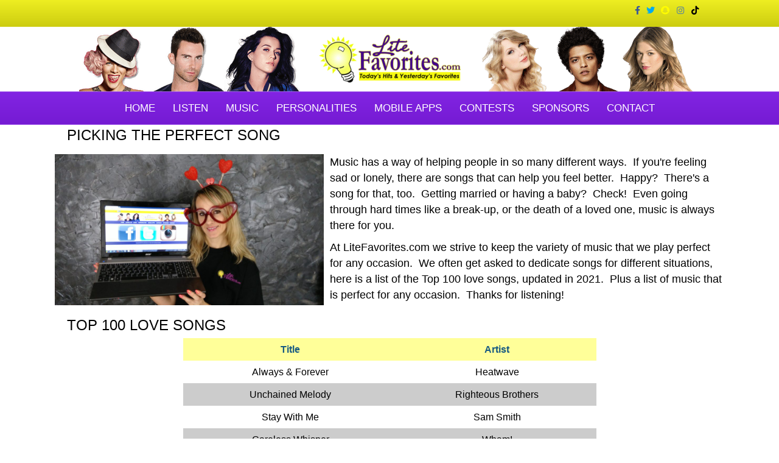

--- FILE ---
content_type: text/html; charset=UTF-8
request_url: https://litefavorites.com/top-100-love-songs/
body_size: 16425
content:
<!DOCTYPE html>
<html lang="en-US">
<head>
<meta charset="UTF-8" />
<meta name='viewport' content='width=device-width, initial-scale=1.0' />
<meta http-equiv='X-UA-Compatible' content='IE=edge' />
<link rel="profile" href="https://gmpg.org/xfn/11" />
<title>Top 100 Love Songs | LiteFavorites.com</title>
<meta name='robots' content='max-image-preview:large' />
	<style>img:is([sizes="auto" i], [sizes^="auto," i]) { contain-intrinsic-size: 3000px 1500px }</style>
	<!-- Hubbub v.1.35.1 https://morehubbub.com/ -->
<meta property="og:locale" content="en_US" />
<meta property="og:type" content="article" />
<meta property="og:title" content="Top 100 Love Songs" />
<meta property="og:description" content="PICKING THE PERFECT SONG Music has a way of helping people in so many different ways.  If you&#039;re feeling sad or lonely, there are songs that can help you feel better.  Happy?  There&#039;s a song" />
<meta property="og:url" content="https://litefavorites.com/top-100-love-songs/" />
<meta property="og:site_name" content="LiteFavorites.com" />
<meta property="og:updated_time" content="2022-11-01T11:14:13+00:00" />
<meta property="article:published_time" content="2021-09-01T22:18:49+00:00" />
<meta property="article:modified_time" content="2022-11-01T11:14:13+00:00" />
<meta name="twitter:card" content="summary_large_image" />
<meta name="twitter:title" content="Top 100 Love Songs" />
<meta name="twitter:description" content="PICKING THE PERFECT SONG Music has a way of helping people in so many different ways.  If you&#039;re feeling sad or lonely, there are songs that can help you feel better.  Happy?  There&#039;s a song" />
<meta class="flipboard-article" content="PICKING THE PERFECT SONG Music has a way of helping people in so many different ways.  If you&#039;re feeling sad or lonely, there are songs that can help you feel better.  Happy?  There&#039;s a song" />
<!-- Hubbub v.1.35.1 https://morehubbub.com/ -->

<!-- Open Graph Meta Tags generated by Blog2Social 851 - https://www.blog2social.com -->
<meta property="og:title" content="Top 100 Love Songs"/>
<meta property="og:description" content="PICKING THE PERFECT SONG
	
				
	Music has a way of helping people in so many different ways.  If you&#039;re feeling sad or lonely, there are songs that can help y"/>
<meta property="og:url" content="/top-100-love-songs/"/>
<meta property="og:image" content="https://litefavorites.com/wp-content/uploads/2021/09/IMG_20160209_200809-1024x576.jpg"/>
<meta property="og:image:width" content="1024" />
<meta property="og:image:height" content="576" />
<meta property="og:image:type" content="image/jpeg" />
<meta property="og:type" content="article"/>
<meta property="og:article:published_time" content="2021-09-01 22:18:49"/>
<meta property="og:article:modified_time" content="2022-11-01 11:14:13"/>
<!-- Open Graph Meta Tags generated by Blog2Social 851 - https://www.blog2social.com -->

<!-- Twitter Card generated by Blog2Social 851 - https://www.blog2social.com -->
<meta name="twitter:card" content="summary">
<meta name="twitter:title" content="Top 100 Love Songs"/>
<meta name="twitter:description" content="PICKING THE PERFECT SONG
	
				
	Music has a way of helping people in so many different ways.  If you&#039;re feeling sad or lonely, there are songs that can help y"/>
<meta name="twitter:image" content="https://litefavorites.com/wp-content/uploads/2021/09/IMG_20160209_200809-1024x576.jpg"/>
<!-- Twitter Card generated by Blog2Social 851 - https://www.blog2social.com -->
<meta name="author" content="LiteFavorites.com"/>
<link rel='dns-prefetch' href='//fonts.googleapis.com' />
<link rel="alternate" type="application/rss+xml" title="LiteFavorites.com &raquo; Feed" href="https://litefavorites.com/feed/" />
<script>
window._wpemojiSettings = {"baseUrl":"https:\/\/s.w.org\/images\/core\/emoji\/16.0.1\/72x72\/","ext":".png","svgUrl":"https:\/\/s.w.org\/images\/core\/emoji\/16.0.1\/svg\/","svgExt":".svg","source":{"concatemoji":"https:\/\/litefavorites.com\/wp-includes\/js\/wp-emoji-release.min.js?ver=9deb8a80bf3e487bb840b20eb7c286cc"}};
/*! This file is auto-generated */
!function(s,n){var o,i,e;function c(e){try{var t={supportTests:e,timestamp:(new Date).valueOf()};sessionStorage.setItem(o,JSON.stringify(t))}catch(e){}}function p(e,t,n){e.clearRect(0,0,e.canvas.width,e.canvas.height),e.fillText(t,0,0);var t=new Uint32Array(e.getImageData(0,0,e.canvas.width,e.canvas.height).data),a=(e.clearRect(0,0,e.canvas.width,e.canvas.height),e.fillText(n,0,0),new Uint32Array(e.getImageData(0,0,e.canvas.width,e.canvas.height).data));return t.every(function(e,t){return e===a[t]})}function u(e,t){e.clearRect(0,0,e.canvas.width,e.canvas.height),e.fillText(t,0,0);for(var n=e.getImageData(16,16,1,1),a=0;a<n.data.length;a++)if(0!==n.data[a])return!1;return!0}function f(e,t,n,a){switch(t){case"flag":return n(e,"\ud83c\udff3\ufe0f\u200d\u26a7\ufe0f","\ud83c\udff3\ufe0f\u200b\u26a7\ufe0f")?!1:!n(e,"\ud83c\udde8\ud83c\uddf6","\ud83c\udde8\u200b\ud83c\uddf6")&&!n(e,"\ud83c\udff4\udb40\udc67\udb40\udc62\udb40\udc65\udb40\udc6e\udb40\udc67\udb40\udc7f","\ud83c\udff4\u200b\udb40\udc67\u200b\udb40\udc62\u200b\udb40\udc65\u200b\udb40\udc6e\u200b\udb40\udc67\u200b\udb40\udc7f");case"emoji":return!a(e,"\ud83e\udedf")}return!1}function g(e,t,n,a){var r="undefined"!=typeof WorkerGlobalScope&&self instanceof WorkerGlobalScope?new OffscreenCanvas(300,150):s.createElement("canvas"),o=r.getContext("2d",{willReadFrequently:!0}),i=(o.textBaseline="top",o.font="600 32px Arial",{});return e.forEach(function(e){i[e]=t(o,e,n,a)}),i}function t(e){var t=s.createElement("script");t.src=e,t.defer=!0,s.head.appendChild(t)}"undefined"!=typeof Promise&&(o="wpEmojiSettingsSupports",i=["flag","emoji"],n.supports={everything:!0,everythingExceptFlag:!0},e=new Promise(function(e){s.addEventListener("DOMContentLoaded",e,{once:!0})}),new Promise(function(t){var n=function(){try{var e=JSON.parse(sessionStorage.getItem(o));if("object"==typeof e&&"number"==typeof e.timestamp&&(new Date).valueOf()<e.timestamp+604800&&"object"==typeof e.supportTests)return e.supportTests}catch(e){}return null}();if(!n){if("undefined"!=typeof Worker&&"undefined"!=typeof OffscreenCanvas&&"undefined"!=typeof URL&&URL.createObjectURL&&"undefined"!=typeof Blob)try{var e="postMessage("+g.toString()+"("+[JSON.stringify(i),f.toString(),p.toString(),u.toString()].join(",")+"));",a=new Blob([e],{type:"text/javascript"}),r=new Worker(URL.createObjectURL(a),{name:"wpTestEmojiSupports"});return void(r.onmessage=function(e){c(n=e.data),r.terminate(),t(n)})}catch(e){}c(n=g(i,f,p,u))}t(n)}).then(function(e){for(var t in e)n.supports[t]=e[t],n.supports.everything=n.supports.everything&&n.supports[t],"flag"!==t&&(n.supports.everythingExceptFlag=n.supports.everythingExceptFlag&&n.supports[t]);n.supports.everythingExceptFlag=n.supports.everythingExceptFlag&&!n.supports.flag,n.DOMReady=!1,n.readyCallback=function(){n.DOMReady=!0}}).then(function(){return e}).then(function(){var e;n.supports.everything||(n.readyCallback(),(e=n.source||{}).concatemoji?t(e.concatemoji):e.wpemoji&&e.twemoji&&(t(e.twemoji),t(e.wpemoji)))}))}((window,document),window._wpemojiSettings);
</script>
<link rel='stylesheet' id='wpb-google-fonts-PT-Sans-css' href='https://fonts.googleapis.com/css?family=PT+Sans%3A400%2C700&#038;ver=9deb8a80bf3e487bb840b20eb7c286cc' media='all' />
<link rel='stylesheet' id='audio6-html5-site-css-css' href='https://litefavorites.com/wp-content/plugins/lbg-audio6-html5-shoutcast_history/audio6_html5_radio_history/audio6_html5.css?ver=9deb8a80bf3e487bb840b20eb7c286cc' media='all' />
<link rel='stylesheet' id='otw_grid_manager-css' href='https://litefavorites.com/wp-content/plugins/post-custom-templates-lite/include/otw_components/otw_content_sidebars_light/css/otw-grid.css?ver=0.1' media='all' />
<link rel='stylesheet' id='sbi_styles-css' href='https://litefavorites.com/wp-content/plugins/instagram-feed/css/sbi-styles.min.css?ver=6.10.0' media='all' />
<style id='wp-emoji-styles-inline-css'>

	img.wp-smiley, img.emoji {
		display: inline !important;
		border: none !important;
		box-shadow: none !important;
		height: 1em !important;
		width: 1em !important;
		margin: 0 0.07em !important;
		vertical-align: -0.1em !important;
		background: none !important;
		padding: 0 !important;
	}
</style>
<link rel='stylesheet' id='wp-block-library-css' href='https://litefavorites.com/wp-includes/css/dist/block-library/style.min.css?ver=9deb8a80bf3e487bb840b20eb7c286cc' media='all' />
<style id='wp-block-library-theme-inline-css'>
.wp-block-audio :where(figcaption){color:#555;font-size:13px;text-align:center}.is-dark-theme .wp-block-audio :where(figcaption){color:#ffffffa6}.wp-block-audio{margin:0 0 1em}.wp-block-code{border:1px solid #ccc;border-radius:4px;font-family:Menlo,Consolas,monaco,monospace;padding:.8em 1em}.wp-block-embed :where(figcaption){color:#555;font-size:13px;text-align:center}.is-dark-theme .wp-block-embed :where(figcaption){color:#ffffffa6}.wp-block-embed{margin:0 0 1em}.blocks-gallery-caption{color:#555;font-size:13px;text-align:center}.is-dark-theme .blocks-gallery-caption{color:#ffffffa6}:root :where(.wp-block-image figcaption){color:#555;font-size:13px;text-align:center}.is-dark-theme :root :where(.wp-block-image figcaption){color:#ffffffa6}.wp-block-image{margin:0 0 1em}.wp-block-pullquote{border-bottom:4px solid;border-top:4px solid;color:currentColor;margin-bottom:1.75em}.wp-block-pullquote cite,.wp-block-pullquote footer,.wp-block-pullquote__citation{color:currentColor;font-size:.8125em;font-style:normal;text-transform:uppercase}.wp-block-quote{border-left:.25em solid;margin:0 0 1.75em;padding-left:1em}.wp-block-quote cite,.wp-block-quote footer{color:currentColor;font-size:.8125em;font-style:normal;position:relative}.wp-block-quote:where(.has-text-align-right){border-left:none;border-right:.25em solid;padding-left:0;padding-right:1em}.wp-block-quote:where(.has-text-align-center){border:none;padding-left:0}.wp-block-quote.is-large,.wp-block-quote.is-style-large,.wp-block-quote:where(.is-style-plain){border:none}.wp-block-search .wp-block-search__label{font-weight:700}.wp-block-search__button{border:1px solid #ccc;padding:.375em .625em}:where(.wp-block-group.has-background){padding:1.25em 2.375em}.wp-block-separator.has-css-opacity{opacity:.4}.wp-block-separator{border:none;border-bottom:2px solid;margin-left:auto;margin-right:auto}.wp-block-separator.has-alpha-channel-opacity{opacity:1}.wp-block-separator:not(.is-style-wide):not(.is-style-dots){width:100px}.wp-block-separator.has-background:not(.is-style-dots){border-bottom:none;height:1px}.wp-block-separator.has-background:not(.is-style-wide):not(.is-style-dots){height:2px}.wp-block-table{margin:0 0 1em}.wp-block-table td,.wp-block-table th{word-break:normal}.wp-block-table :where(figcaption){color:#555;font-size:13px;text-align:center}.is-dark-theme .wp-block-table :where(figcaption){color:#ffffffa6}.wp-block-video :where(figcaption){color:#555;font-size:13px;text-align:center}.is-dark-theme .wp-block-video :where(figcaption){color:#ffffffa6}.wp-block-video{margin:0 0 1em}:root :where(.wp-block-template-part.has-background){margin-bottom:0;margin-top:0;padding:1.25em 2.375em}
</style>
<style id='classic-theme-styles-inline-css'>
/*! This file is auto-generated */
.wp-block-button__link{color:#fff;background-color:#32373c;border-radius:9999px;box-shadow:none;text-decoration:none;padding:calc(.667em + 2px) calc(1.333em + 2px);font-size:1.125em}.wp-block-file__button{background:#32373c;color:#fff;text-decoration:none}
</style>
<style id='global-styles-inline-css'>
:root{--wp--preset--aspect-ratio--square: 1;--wp--preset--aspect-ratio--4-3: 4/3;--wp--preset--aspect-ratio--3-4: 3/4;--wp--preset--aspect-ratio--3-2: 3/2;--wp--preset--aspect-ratio--2-3: 2/3;--wp--preset--aspect-ratio--16-9: 16/9;--wp--preset--aspect-ratio--9-16: 9/16;--wp--preset--color--black: #000000;--wp--preset--color--cyan-bluish-gray: #abb8c3;--wp--preset--color--white: #ffffff;--wp--preset--color--pale-pink: #f78da7;--wp--preset--color--vivid-red: #cf2e2e;--wp--preset--color--luminous-vivid-orange: #ff6900;--wp--preset--color--luminous-vivid-amber: #fcb900;--wp--preset--color--light-green-cyan: #7bdcb5;--wp--preset--color--vivid-green-cyan: #00d084;--wp--preset--color--pale-cyan-blue: #8ed1fc;--wp--preset--color--vivid-cyan-blue: #0693e3;--wp--preset--color--vivid-purple: #9b51e0;--wp--preset--color--fl-heading-text: #000000;--wp--preset--color--fl-body-bg: #ffffff;--wp--preset--color--fl-body-text: #000000;--wp--preset--color--fl-accent: #8224e3;--wp--preset--color--fl-accent-hover: #eeee22;--wp--preset--color--fl-topbar-bg: #eeee22;--wp--preset--color--fl-topbar-text: #000000;--wp--preset--color--fl-topbar-link: #000000;--wp--preset--color--fl-topbar-hover: #000000;--wp--preset--color--fl-header-bg: #ffffff;--wp--preset--color--fl-header-text: #000000;--wp--preset--color--fl-header-link: #000000;--wp--preset--color--fl-header-hover: #000000;--wp--preset--color--fl-nav-bg: #8224e3;--wp--preset--color--fl-nav-link: #ffffff;--wp--preset--color--fl-nav-hover: #eeee22;--wp--preset--color--fl-content-bg: #ffffff;--wp--preset--color--fl-footer-widgets-bg: #ffffff;--wp--preset--color--fl-footer-widgets-text: #000000;--wp--preset--color--fl-footer-widgets-link: #32af16;--wp--preset--color--fl-footer-widgets-hover: #483182;--wp--preset--color--fl-footer-bg: #8224e3;--wp--preset--color--fl-footer-text: #ffffff;--wp--preset--color--fl-footer-link: #ffffff;--wp--preset--color--fl-footer-hover: #ffffff;--wp--preset--gradient--vivid-cyan-blue-to-vivid-purple: linear-gradient(135deg,rgba(6,147,227,1) 0%,rgb(155,81,224) 100%);--wp--preset--gradient--light-green-cyan-to-vivid-green-cyan: linear-gradient(135deg,rgb(122,220,180) 0%,rgb(0,208,130) 100%);--wp--preset--gradient--luminous-vivid-amber-to-luminous-vivid-orange: linear-gradient(135deg,rgba(252,185,0,1) 0%,rgba(255,105,0,1) 100%);--wp--preset--gradient--luminous-vivid-orange-to-vivid-red: linear-gradient(135deg,rgba(255,105,0,1) 0%,rgb(207,46,46) 100%);--wp--preset--gradient--very-light-gray-to-cyan-bluish-gray: linear-gradient(135deg,rgb(238,238,238) 0%,rgb(169,184,195) 100%);--wp--preset--gradient--cool-to-warm-spectrum: linear-gradient(135deg,rgb(74,234,220) 0%,rgb(151,120,209) 20%,rgb(207,42,186) 40%,rgb(238,44,130) 60%,rgb(251,105,98) 80%,rgb(254,248,76) 100%);--wp--preset--gradient--blush-light-purple: linear-gradient(135deg,rgb(255,206,236) 0%,rgb(152,150,240) 100%);--wp--preset--gradient--blush-bordeaux: linear-gradient(135deg,rgb(254,205,165) 0%,rgb(254,45,45) 50%,rgb(107,0,62) 100%);--wp--preset--gradient--luminous-dusk: linear-gradient(135deg,rgb(255,203,112) 0%,rgb(199,81,192) 50%,rgb(65,88,208) 100%);--wp--preset--gradient--pale-ocean: linear-gradient(135deg,rgb(255,245,203) 0%,rgb(182,227,212) 50%,rgb(51,167,181) 100%);--wp--preset--gradient--electric-grass: linear-gradient(135deg,rgb(202,248,128) 0%,rgb(113,206,126) 100%);--wp--preset--gradient--midnight: linear-gradient(135deg,rgb(2,3,129) 0%,rgb(40,116,252) 100%);--wp--preset--font-size--small: 13px;--wp--preset--font-size--medium: 20px;--wp--preset--font-size--large: 36px;--wp--preset--font-size--x-large: 42px;--wp--preset--spacing--20: 0.44rem;--wp--preset--spacing--30: 0.67rem;--wp--preset--spacing--40: 1rem;--wp--preset--spacing--50: 1.5rem;--wp--preset--spacing--60: 2.25rem;--wp--preset--spacing--70: 3.38rem;--wp--preset--spacing--80: 5.06rem;--wp--preset--shadow--natural: 6px 6px 9px rgba(0, 0, 0, 0.2);--wp--preset--shadow--deep: 12px 12px 50px rgba(0, 0, 0, 0.4);--wp--preset--shadow--sharp: 6px 6px 0px rgba(0, 0, 0, 0.2);--wp--preset--shadow--outlined: 6px 6px 0px -3px rgba(255, 255, 255, 1), 6px 6px rgba(0, 0, 0, 1);--wp--preset--shadow--crisp: 6px 6px 0px rgba(0, 0, 0, 1);}:where(.is-layout-flex){gap: 0.5em;}:where(.is-layout-grid){gap: 0.5em;}body .is-layout-flex{display: flex;}.is-layout-flex{flex-wrap: wrap;align-items: center;}.is-layout-flex > :is(*, div){margin: 0;}body .is-layout-grid{display: grid;}.is-layout-grid > :is(*, div){margin: 0;}:where(.wp-block-columns.is-layout-flex){gap: 2em;}:where(.wp-block-columns.is-layout-grid){gap: 2em;}:where(.wp-block-post-template.is-layout-flex){gap: 1.25em;}:where(.wp-block-post-template.is-layout-grid){gap: 1.25em;}.has-black-color{color: var(--wp--preset--color--black) !important;}.has-cyan-bluish-gray-color{color: var(--wp--preset--color--cyan-bluish-gray) !important;}.has-white-color{color: var(--wp--preset--color--white) !important;}.has-pale-pink-color{color: var(--wp--preset--color--pale-pink) !important;}.has-vivid-red-color{color: var(--wp--preset--color--vivid-red) !important;}.has-luminous-vivid-orange-color{color: var(--wp--preset--color--luminous-vivid-orange) !important;}.has-luminous-vivid-amber-color{color: var(--wp--preset--color--luminous-vivid-amber) !important;}.has-light-green-cyan-color{color: var(--wp--preset--color--light-green-cyan) !important;}.has-vivid-green-cyan-color{color: var(--wp--preset--color--vivid-green-cyan) !important;}.has-pale-cyan-blue-color{color: var(--wp--preset--color--pale-cyan-blue) !important;}.has-vivid-cyan-blue-color{color: var(--wp--preset--color--vivid-cyan-blue) !important;}.has-vivid-purple-color{color: var(--wp--preset--color--vivid-purple) !important;}.has-black-background-color{background-color: var(--wp--preset--color--black) !important;}.has-cyan-bluish-gray-background-color{background-color: var(--wp--preset--color--cyan-bluish-gray) !important;}.has-white-background-color{background-color: var(--wp--preset--color--white) !important;}.has-pale-pink-background-color{background-color: var(--wp--preset--color--pale-pink) !important;}.has-vivid-red-background-color{background-color: var(--wp--preset--color--vivid-red) !important;}.has-luminous-vivid-orange-background-color{background-color: var(--wp--preset--color--luminous-vivid-orange) !important;}.has-luminous-vivid-amber-background-color{background-color: var(--wp--preset--color--luminous-vivid-amber) !important;}.has-light-green-cyan-background-color{background-color: var(--wp--preset--color--light-green-cyan) !important;}.has-vivid-green-cyan-background-color{background-color: var(--wp--preset--color--vivid-green-cyan) !important;}.has-pale-cyan-blue-background-color{background-color: var(--wp--preset--color--pale-cyan-blue) !important;}.has-vivid-cyan-blue-background-color{background-color: var(--wp--preset--color--vivid-cyan-blue) !important;}.has-vivid-purple-background-color{background-color: var(--wp--preset--color--vivid-purple) !important;}.has-black-border-color{border-color: var(--wp--preset--color--black) !important;}.has-cyan-bluish-gray-border-color{border-color: var(--wp--preset--color--cyan-bluish-gray) !important;}.has-white-border-color{border-color: var(--wp--preset--color--white) !important;}.has-pale-pink-border-color{border-color: var(--wp--preset--color--pale-pink) !important;}.has-vivid-red-border-color{border-color: var(--wp--preset--color--vivid-red) !important;}.has-luminous-vivid-orange-border-color{border-color: var(--wp--preset--color--luminous-vivid-orange) !important;}.has-luminous-vivid-amber-border-color{border-color: var(--wp--preset--color--luminous-vivid-amber) !important;}.has-light-green-cyan-border-color{border-color: var(--wp--preset--color--light-green-cyan) !important;}.has-vivid-green-cyan-border-color{border-color: var(--wp--preset--color--vivid-green-cyan) !important;}.has-pale-cyan-blue-border-color{border-color: var(--wp--preset--color--pale-cyan-blue) !important;}.has-vivid-cyan-blue-border-color{border-color: var(--wp--preset--color--vivid-cyan-blue) !important;}.has-vivid-purple-border-color{border-color: var(--wp--preset--color--vivid-purple) !important;}.has-vivid-cyan-blue-to-vivid-purple-gradient-background{background: var(--wp--preset--gradient--vivid-cyan-blue-to-vivid-purple) !important;}.has-light-green-cyan-to-vivid-green-cyan-gradient-background{background: var(--wp--preset--gradient--light-green-cyan-to-vivid-green-cyan) !important;}.has-luminous-vivid-amber-to-luminous-vivid-orange-gradient-background{background: var(--wp--preset--gradient--luminous-vivid-amber-to-luminous-vivid-orange) !important;}.has-luminous-vivid-orange-to-vivid-red-gradient-background{background: var(--wp--preset--gradient--luminous-vivid-orange-to-vivid-red) !important;}.has-very-light-gray-to-cyan-bluish-gray-gradient-background{background: var(--wp--preset--gradient--very-light-gray-to-cyan-bluish-gray) !important;}.has-cool-to-warm-spectrum-gradient-background{background: var(--wp--preset--gradient--cool-to-warm-spectrum) !important;}.has-blush-light-purple-gradient-background{background: var(--wp--preset--gradient--blush-light-purple) !important;}.has-blush-bordeaux-gradient-background{background: var(--wp--preset--gradient--blush-bordeaux) !important;}.has-luminous-dusk-gradient-background{background: var(--wp--preset--gradient--luminous-dusk) !important;}.has-pale-ocean-gradient-background{background: var(--wp--preset--gradient--pale-ocean) !important;}.has-electric-grass-gradient-background{background: var(--wp--preset--gradient--electric-grass) !important;}.has-midnight-gradient-background{background: var(--wp--preset--gradient--midnight) !important;}.has-small-font-size{font-size: var(--wp--preset--font-size--small) !important;}.has-medium-font-size{font-size: var(--wp--preset--font-size--medium) !important;}.has-large-font-size{font-size: var(--wp--preset--font-size--large) !important;}.has-x-large-font-size{font-size: var(--wp--preset--font-size--x-large) !important;}
:where(.wp-block-post-template.is-layout-flex){gap: 1.25em;}:where(.wp-block-post-template.is-layout-grid){gap: 1.25em;}
:where(.wp-block-columns.is-layout-flex){gap: 2em;}:where(.wp-block-columns.is-layout-grid){gap: 2em;}
:root :where(.wp-block-pullquote){font-size: 1.5em;line-height: 1.6;}
</style>
<link rel='stylesheet' id='fl-builder-layout-6741-css' href='https://litefavorites.com/wp-content/uploads/bb-plugin/cache/6741-layout.css?ver=4768a7c9b5647586ce7af71bfa00f31e' media='all' />
<link rel='stylesheet' id='media-credit-end-css' href='https://litefavorites.com/wp-content/plugins/media-credit/public/css/media-credit-end.min.css?ver=4.3.0' media='all' />
<link rel='stylesheet' id='wp-polls-css' href='https://litefavorites.com/wp-content/plugins/wp-polls/polls-css.css?ver=2.77.3' media='all' />
<style id='wp-polls-inline-css'>
.wp-polls .pollbar {
	margin: 1px;
	font-size: 10px;
	line-height: 12px;
	height: 12px;
	background: #DDA0D;
	border: 1px solid #DDA0D;
}

</style>
<link rel='stylesheet' id='dpsp-frontend-style-pro-css' href='https://litefavorites.com/wp-content/plugins/social-pug/assets/dist/style-frontend-pro.css?ver=1.35.1' media='all' />
<style id='dpsp-frontend-style-pro-inline-css'>

				@media screen and ( max-width : 720px ) {
					.dpsp-content-wrapper.dpsp-hide-on-mobile,
					.dpsp-share-text.dpsp-hide-on-mobile {
						display: none;
					}
					.dpsp-has-spacing .dpsp-networks-btns-wrapper li {
						margin:0 2% 10px 0;
					}
					.dpsp-network-btn.dpsp-has-label:not(.dpsp-has-count) {
						max-height: 40px;
						padding: 0;
						justify-content: center;
					}
					.dpsp-content-wrapper.dpsp-size-small .dpsp-network-btn.dpsp-has-label:not(.dpsp-has-count){
						max-height: 32px;
					}
					.dpsp-content-wrapper.dpsp-size-large .dpsp-network-btn.dpsp-has-label:not(.dpsp-has-count){
						max-height: 46px;
					}
				}
			
</style>
<link rel='stylesheet' id='jquery-magnificpopup-css' href='https://litefavorites.com/wp-content/plugins/bb-plugin/css/jquery.magnificpopup.min.css?ver=2.9.4' media='all' />
<link rel='stylesheet' id='bootstrap-css' href='https://litefavorites.com/wp-content/themes/bb-theme/css/bootstrap.min.css?ver=1.7.18.1' media='all' />
<link rel='stylesheet' id='fl-automator-skin-css' href='https://litefavorites.com/wp-content/uploads/bb-theme/skin-68916d89e5dca.css?ver=1.7.18.1' media='all' />
<link rel='stylesheet' id='otw_components_0_css-css' href='https://litefavorites.com/wp-content/uploads/otwcache/otw_components_css_0_e32842efeb8b1a910fc1699cbc0b3263.css?ver=0.1' media='all' />
<link rel='stylesheet' id='pp-animate-css' href='https://litefavorites.com/wp-content/plugins/bbpowerpack/assets/css/animate.min.css?ver=3.5.1' media='all' />
<script src="https://litefavorites.com/wp-includes/js/jquery/jquery.min.js?ver=3.7.1" id="jquery-core-js"></script>
<script src="https://litefavorites.com/wp-includes/js/jquery/jquery-migrate.min.js?ver=3.4.1" id="jquery-migrate-js"></script>
<script src="https://litefavorites.com/wp-content/plugins/lbg-audio6-html5-shoutcast_history/audio6_html5_radio_history/js/jquery.mousewheel.min.js?ver=9deb8a80bf3e487bb840b20eb7c286cc" id="lbg-mousewheel-js"></script>
<script src="https://litefavorites.com/wp-content/plugins/lbg-audio6-html5-shoutcast_history/audio6_html5_radio_history/js/jquery.touchSwipe.min.js?ver=9deb8a80bf3e487bb840b20eb7c286cc" id="lbg-touchSwipe-js"></script>
<script src="https://litefavorites.com/wp-content/plugins/lbg-audio6-html5-shoutcast_history/audio6_html5_radio_history/js/audio6_html5.js?ver=9deb8a80bf3e487bb840b20eb7c286cc" id="lbg-audio6-html5-js"></script>
<script src="https://litefavorites.com/wp-content/plugins/radio-station/js/jstz.min.js?ver=1.0.6" id="jstz-js"></script>
<script src="https://litefavorites.com/wp-content/uploads/otwcache/otw_components_js_0_8ed72cea5e5cf9c95cbf71fd7dd7afb3.js?ver=0.1" id="otw_components_0_js-js"></script>
<link rel="https://api.w.org/" href="https://litefavorites.com/wp-json/" /><link rel="alternate" title="JSON" type="application/json" href="https://litefavorites.com/wp-json/wp/v2/pages/6741" /><link rel="EditURI" type="application/rsd+xml" title="RSD" href="https://litefavorites.com/xmlrpc.php?rsd" />

<link rel='shortlink' href='https://litefavorites.com/?p=6741' />
<link rel="alternate" title="oEmbed (JSON)" type="application/json+oembed" href="https://litefavorites.com/wp-json/oembed/1.0/embed?url=https%3A%2F%2Flitefavorites.com%2Ftop-100-love-songs%2F" />
<link rel="alternate" title="oEmbed (XML)" type="text/xml+oembed" href="https://litefavorites.com/wp-json/oembed/1.0/embed?url=https%3A%2F%2Flitefavorites.com%2Ftop-100-love-songs%2F&#038;format=xml" />
		<script>
			var bb_powerpack = {
				version: '2.40.4.1',
				getAjaxUrl: function() { return atob( 'aHR0cHM6Ly9saXRlZmF2b3JpdGVzLmNvbS93cC1hZG1pbi9hZG1pbi1hamF4LnBocA==' ); },
				callback: function() {},
				mapMarkerData: {},
				post_id: '6741',
				search_term: '',
				current_page: 'https://litefavorites.com/top-100-love-songs/',
				conditionals: {
					is_front_page: false,
					is_home: false,
					is_archive: false,
					is_tax: false,
										is_author: false,
					current_author: false,
					is_search: false,
									}
			};
		</script>
		<meta property="fb:app_id" content="99942863631"/><script>crudScriptURL = "https://litefavorites.com/wp-admin/admin-ajax.php"</script><link rel='https://radiostation.pro/docs/api/' href='' /><meta name="hubbub-info" description="Hubbub 1.35.1"><!-- SEO meta tags powered by SmartCrawl https://wpmudev.com/project/smartcrawl-wordpress-seo/ -->
<link rel="canonical" href="https://litefavorites.com/top-100-love-songs/" />
<meta name="description" content="PICKING THE PERFECT SONG Music has a way of helping people in so many different ways.  If you&#039;re feeling sad or lonely, there are songs that can help y ..." />
<script type="application/ld+json">{"@context":"https:\/\/schema.org","@graph":[{"@type":"Organization","@id":"https:\/\/litefavorites.com\/#schema-publishing-organization","url":"https:\/\/litefavorites.com","name":"LiteFavorites.com"},{"@type":"WebSite","@id":"https:\/\/litefavorites.com\/#schema-website","url":"https:\/\/litefavorites.com","name":"LiteFavorites.com","encoding":"UTF-8","potentialAction":{"@type":"SearchAction","target":"https:\/\/litefavorites.com\/search\/{search_term_string}\/","query-input":"required name=search_term_string"}},{"@type":"BreadcrumbList","@id":"https:\/\/litefavorites.com\/top-100-love-songs?page&pagename=top-100-love-songs\/#breadcrumb","itemListElement":[{"@type":"ListItem","position":1,"name":"Home","item":"https:\/\/litefavorites.com"},{"@type":"ListItem","position":2,"name":"Top 100 Love Songs"}]},{"@type":"Person","@id":"https:\/\/litefavorites.com\/author\/litefavorites\/#schema-author","name":"Mike Roberts","url":"https:\/\/litefavorites.com\/author\/litefavorites\/"},{"@type":"WebPage","@id":"https:\/\/litefavorites.com\/top-100-love-songs\/#schema-webpage","isPartOf":{"@id":"https:\/\/litefavorites.com\/#schema-website"},"publisher":{"@id":"https:\/\/litefavorites.com\/#schema-publishing-organization"},"url":"https:\/\/litefavorites.com\/top-100-love-songs\/"},{"@type":"Article","mainEntityOfPage":{"@id":"https:\/\/litefavorites.com\/top-100-love-songs\/#schema-webpage"},"author":{"@id":"https:\/\/litefavorites.com\/author\/litefavorites\/#schema-author"},"publisher":{"@id":"https:\/\/litefavorites.com\/#schema-publishing-organization"},"dateModified":"2022-11-01T11:14:13","datePublished":"2021-09-01T22:18:49","headline":"Top 100 Love Songs | LiteFavorites.com","description":"PICKING THE PERFECT SONG Music has a way of helping people in so many different ways.\u00a0 If you&#039;re feeling sad or lonely, there are songs that can help y ...","name":"Top 100 Love Songs"}]}</script>
<meta property="og:type" content="article" />
<meta property="og:url" content="https://litefavorites.com/top-100-love-songs/" />
<meta property="og:title" content="Top 100 Love Songs | LiteFavorites.com" />
<meta property="og:description" content="PICKING THE PERFECT SONG Music has a way of helping people in so many different ways.  If you&#039;re feeling sad or lonely, there are songs that can help y ..." />
<meta property="og:image" content="https://litefavorites.com/wp-content/uploads/2021/09/IMG_20160209_200809-1024x576.jpg" />
<meta property="article:published_time" content="2021-09-01T22:18:49" />
<meta property="article:author" content="LiteFavorites.com" />
<meta name="twitter:card" content="summary_large_image" />
<meta name="twitter:title" content="Top 100 Love Songs | LiteFavorites.com" />
<meta name="twitter:description" content="PICKING THE PERFECT SONG Music has a way of helping people in so many different ways.  If you&#039;re feeling sad or lonely, there are songs that can help y ..." />
<meta name="twitter:image" content="https://litefavorites.com/wp-content/uploads/2021/09/IMG_20160209_200809-1024x576.jpg" />
<!-- /SEO -->
<meta property="fb:app_id" content="99942863631"/><link rel="icon" href="https://litefavorites.com/wp-content/uploads/2015/05/cropped-BULB-ONLY-TRANSPARENT-32x32.png" sizes="32x32" />
<link rel="icon" href="https://litefavorites.com/wp-content/uploads/2015/05/cropped-BULB-ONLY-TRANSPARENT-192x192.png" sizes="192x192" />
<link rel="apple-touch-icon" href="https://litefavorites.com/wp-content/uploads/2015/05/cropped-BULB-ONLY-TRANSPARENT-180x180.png" />
<meta name="msapplication-TileImage" content="https://litefavorites.com/wp-content/uploads/2015/05/cropped-BULB-ONLY-TRANSPARENT-270x270.png" />
</head>
<body class="wp-singular page-template-default page page-id-6741 wp-theme-bb-theme fl-builder fl-builder-2-9-4 fl-themer-1-5-2 fl-theme-1-7-18-1 fl-no-js fl-framework-bootstrap fl-preset-classic fl-full-width" itemscope="itemscope" itemtype="https://schema.org/WebPage">
<a aria-label="Skip to content" class="fl-screen-reader-text" href="#fl-main-content">Skip to content</a><div class="fl-page">
	<div class="fl-page-bar">
	<div class="fl-page-bar-container container">
		<div class="fl-page-bar-row row">
			<div class="col-sm-6 col-md-6 text-left clearfix"><div class="fl-page-bar-text fl-page-bar-text-1"><iframe src="https://www.facebook.com/plugins/like.php?href=http%3A%2F%2Ffacebook.com%2Flitefavorites&width=300&layout=standard&action=like&size=small&show_faces=false&share=false&height=20&appId" width="335" height="20" style="border:none;overflow:hidden" scrolling="no" frameborder="0" allowTransparency="true"></iframe></div></div>			<div class="col-sm-6 col-md-6 text-right clearfix"><div class="fl-page-bar-text fl-page-bar-text-2"></div>	<div class="fl-social-icons">
	<a href="http://www.facebook.com/litefavorites" target="_self" rel="noopener noreferrer"><span class="sr-only">Facebook</span><i aria-hidden="true" class="fab fa-facebook-f branded"></i></a><a href="http://twitter.com/litefavorites" target="_self" rel="noopener noreferrer"><span class="sr-only">Twitter</span><i aria-hidden="true" class="fab fa-twitter branded"></i></a><a href="http://www.snapchat.com/add/litefavorites" target="_self" rel="noopener noreferrer"><span class="sr-only">Snapchat</span><i aria-hidden="true" class="fab fa-snapchat branded"></i></a><a href="http://instagram.com/litefavorites" target="_self" rel="noopener noreferrer"><span class="sr-only">Instagram</span><i aria-hidden="true" class="fab fa-instagram branded"></i></a><a href="https://www.tiktok.com/@litefavorites" target="_self" rel="noopener noreferrer"><span class="sr-only">Tiktok</span><i aria-hidden="true" class="fab fa-tiktok branded"></i></a></div>
</div>		</div>
	</div>
</div><!-- .fl-page-bar -->
<header class="fl-page-header fl-page-header-primary fl-page-nav-centered fl-page-nav-toggle-button fl-page-nav-toggle-visible-mobile" itemscope="itemscope" itemtype="https://schema.org/WPHeader"  role="banner">
	<div class="fl-page-header-wrap">
		<div class="fl-page-header-container container">
			<div class="fl-page-header-row row">
				<div class="col-md-12 fl-page-header-logo-col">
					<div class="fl-page-header-logo" itemscope="itemscope" itemtype="https://schema.org/Organization">
						<a href="https://litefavorites.com/" itemprop="url"><img class="fl-logo-img" loading="false" data-no-lazy="1"   itemscope itemtype="https://schema.org/ImageObject" src="https://litefavorites.com/wp-content/uploads/2017/03/litefavorites-logo-new-mediump-1.png" data-retina="https://litefavorites.com/wp-content/uploads/2017/03/litefavorites-logo-new-mediump.png" title="" width="300" data-width="300" height="80" data-height="80" alt="LiteFavorites.com" /><meta itemprop="name" content="LiteFavorites.com" /></a>
											</div>
				</div>
			</div>
		</div>
	</div>
	<div class="fl-page-nav-wrap">
		<div class="fl-page-nav-container container">
			<nav class="fl-page-nav fl-nav navbar navbar-default navbar-expand-md" aria-label="Header Menu" itemscope="itemscope" itemtype="https://schema.org/SiteNavigationElement" role="navigation">
				<button type="button" class="navbar-toggle navbar-toggler" data-toggle="collapse" data-target=".fl-page-nav-collapse">
					<span>Menu</span>
				</button>
				<div class="fl-page-nav-collapse collapse navbar-collapse">
					<ul id="menu-main-menu" class="nav navbar-nav menu fl-theme-menu"><li id="menu-item-19" class="menu-item menu-item-type-post_type menu-item-object-page menu-item-home menu-item-19 nav-item"><a href="https://litefavorites.com/" class="nav-link">Home</a></li>
<li id="menu-item-262" class="menu-item menu-item-type-custom menu-item-object-custom menu-item-has-children menu-item-262 nav-item"><a href="https://litefavorites.com/listen/" class="nav-link">Listen</a><div class="fl-submenu-icon-wrap"><span class="fl-submenu-toggle-icon"></span></div>
<ul class="sub-menu">
	<li id="menu-item-6802" class="menu-item menu-item-type-custom menu-item-object-custom menu-item-6802 nav-item"><a href="https://litefavorites.com/listen/" class="nav-link">TODAY&#8217;S HITS &#038; YESTERDAY&#8217;S FAVORITES</a></li>
	<li id="menu-item-6803" class="menu-item menu-item-type-custom menu-item-object-custom menu-item-6803 nav-item"><a href="https://litefavorites.com/christmas" class="nav-link">THE CHRISTMAS STATION</a></li>
</ul>
</li>
<li id="menu-item-18" class="menu-item menu-item-type-post_type menu-item-object-page menu-item-18 nav-item"><a href="https://litefavorites.com/music/" class="nav-link">Music</a></li>
<li id="menu-item-55" class="menu-item menu-item-type-post_type menu-item-object-page menu-item-55 nav-item"><a href="https://litefavorites.com/staff/" class="nav-link">Personalities</a></li>
<li id="menu-item-125" class="menu-item menu-item-type-post_type menu-item-object-page menu-item-125 nav-item"><a href="https://litefavorites.com/mobile/" class="nav-link">Mobile Apps</a></li>
<li id="menu-item-58" class="menu-item menu-item-type-post_type menu-item-object-page menu-item-58 nav-item"><a href="https://litefavorites.com/contests/" class="nav-link">Contests</a></li>
<li id="menu-item-61" class="menu-item menu-item-type-post_type menu-item-object-page menu-item-61 nav-item"><a href="https://litefavorites.com/sponsors/" class="nav-link">Sponsors</a></li>
<li id="menu-item-17" class="menu-item menu-item-type-post_type menu-item-object-page menu-item-17 nav-item"><a href="https://litefavorites.com/contact/" class="nav-link">Contact</a></li>
</ul>				</div>
			</nav>
		</div>
	</div>
</header><!-- .fl-page-header -->
	<div id="fl-main-content" class="fl-page-content" itemprop="mainContentOfPage" role="main">

		
<div class="fl-content-full container">
	<div class="row">
		<div class="fl-content col-md-12">
			<article class="fl-post post-6741 page type-page status-publish hentry grow-content-body" id="fl-post-6741" itemscope="itemscope" itemtype="https://schema.org/CreativeWork">

			<div class="fl-post-content clearfix" itemprop="text">
		<div class="fl-builder-content fl-builder-content-6741 fl-builder-content-primary fl-builder-global-templates-locked" data-post-id="6741"><div class="fl-row fl-row-fixed-width fl-row-bg-none fl-node-61302eda159c8 fl-row-default-height fl-row-align-center" data-node="61302eda159c8">
	<div class="fl-row-content-wrap">
						<div class="fl-row-content fl-row-full-width fl-node-content">
		
<div class="fl-col-group fl-node-61304134b2da5" data-node="61304134b2da5">
			<div class="fl-col fl-node-61304134b2efe fl-col-bg-color fl-col-has-cols" data-node="61304134b2efe">
	<div class="fl-col-content fl-node-content"><div class="fl-module fl-module-heading fl-node-6130370f21ae5" data-node="6130370f21ae5">
	<div class="fl-module-content fl-node-content">
		<h3 class="fl-heading">
		<span class="fl-heading-text">PICKING THE PERFECT SONG</span>
	</h3>
	</div>
</div>

<div class="fl-col-group fl-node-6141face5d8a1 fl-col-group-nested" data-node="6141face5d8a1">
			<div class="fl-col fl-node-6141face5d948 fl-col-bg-color fl-col-small" data-node="6141face5d948">
	<div class="fl-col-content fl-node-content"><div class="fl-module fl-module-photo fl-node-6141fae8e54b4" data-node="6141fae8e54b4">
	<div class="fl-module-content fl-node-content">
		<div class="fl-photo fl-photo-align-center" itemscope itemtype="https://schema.org/ImageObject">
	<div class="fl-photo-content fl-photo-img-jpg">
				<img fetchpriority="high" decoding="async" class="fl-photo-img wp-image-6752 size-large" src="https://litefavorites.com/wp-content/uploads/2021/09/IMG_20160209_200809-1024x576.jpg" alt="IMG_20160209_200809" itemprop="image" height="576" width="1024" title="IMG_20160209_200809" srcset="https://litefavorites.com/wp-content/uploads/2021/09/IMG_20160209_200809-1024x576.jpg 1024w, https://litefavorites.com/wp-content/uploads/2021/09/IMG_20160209_200809-600x338.jpg 600w, https://litefavorites.com/wp-content/uploads/2021/09/IMG_20160209_200809-768x432.jpg 768w, https://litefavorites.com/wp-content/uploads/2021/09/IMG_20160209_200809-1536x864.jpg 1536w, https://litefavorites.com/wp-content/uploads/2021/09/IMG_20160209_200809-2048x1152.jpg 2048w" sizes="(max-width: 1024px) 100vw, 1024px" />
					</div>
	</div>
	</div>
</div>
</div>
</div>
			<div class="fl-col fl-node-6141face5d94c fl-col-bg-color" data-node="6141face5d94c">
	<div class="fl-col-content fl-node-content"><div class="fl-module fl-module-rich-text fl-node-6141fb1c05635" data-node="6141fb1c05635">
	<div class="fl-module-content fl-node-content">
		<div class="fl-rich-text">
	<p><span style="font-size: 18px;">Music has a way of helping people in so many different ways.  If you're feeling sad or lonely, there are songs that can help you feel better.  Happy?  There's a song for that, too.  Getting married or having a baby?  Check!  Even going through hard times like a break-up, or the death of a loved one, music is always there for you.</span></p>
<p><span style="font-size: 18px;">At LiteFavorites.com we strive to keep the variety of music that we play perfect for any occasion.  We often get asked to dedicate songs for different situations, here is a list of the Top 100 love songs, updated in 2021.  Plus a list of music that is perfect for any occasion.  Thanks for listening!</span></p>
</div>
	</div>
</div>
</div>
</div>
	</div>

<div class="fl-col-group fl-node-6130418c5ab24 fl-col-group-nested" data-node="6130418c5ab24">
			<div class="fl-col fl-node-6130418c5ac39 fl-col-bg-color" data-node="6130418c5ac39">
	<div class="fl-col-content fl-node-content"><div class="fl-module fl-module-heading fl-node-6141fc5cb8365" data-node="6141fc5cb8365">
	<div class="fl-module-content fl-node-content">
		<h3 class="fl-heading">
		<span class="fl-heading-text">TOP 100 LOVE SONGS</span>
	</h3>
	</div>
</div>
<div class="fl-module fl-module-rich-text fl-node-61303723cc11f" data-node="61303723cc11f">
	<div class="fl-module-content fl-node-content">
		<div class="fl-rich-text">
	<div class="page">
<div align="center">
<table style="height: 3811px;" border="0" width="679" cellspacing="4" cellpadding="4">
<tbody>
<tr>
<td align="center" bgcolor="#FFFF99" width="186"><span style="color: #175a82; font-family: Arial;"> <strong>Title </strong></span></td>
<td align="center" bgcolor="#FFFF99" width="171"><strong><span style="color: #175a82; font-family: Arial;">Artist</span></strong></td>
</tr>
<tr>
<td align="center" width="186"><span style="font-family: Arial;">Always &amp; Forever</span></td>
<td align="center" width="171"><span style="font-family: Arial;">Heatwave</span></td>
</tr>
<tr bgcolor="#cccccc">
<td align="center" width="186"><span style="font-family: Arial;">Unchained Melody</span></td>
<td align="center" width="171"><span style="font-family: Arial;">Righteous Brothers</span></td>
</tr>
<tr>
<td align="center" width="186"><span style="font-family: Arial;">Stay With Me</span></td>
<td align="center" width="171"><span style="font-family: Arial;">Sam Smith</span></td>
</tr>
<tr bgcolor="#cccccc">
<td align="center" width="186"><span style="font-family: Arial;">Careless Whisper</span></td>
<td align="center" width="171"><span style="font-family: Arial;">Wham!</span></td>
</tr>
<tr>
<td align="center" width="186"><span style="font-family: Arial;">Endless Love</span></td>
<td align="center" width="171"><span style="font-family: Arial;">Diana Ross &amp; Lionel Richie</span></td>
</tr>
<tr bgcolor="#cccccc">
<td align="center" width="186"><span style="font-family: Arial;">The Lady In Red</span></td>
<td align="center" width="171"><span style="font-family: Arial;">Chris DeBurgh</span></td>
</tr>
<tr>
<td align="center" width="186"><span style="font-family: Arial;">Open Arms</span></td>
<td align="center" width="171"><span style="font-family: Arial;">Journey</span></td>
</tr>
<tr bgcolor="#cccccc">
<td align="center" width="186"><span style="font-family: Arial;">From This Moment On</span></td>
<td align="center" width="171"><span style="font-family: Arial;">Shania Twain</span></td>
</tr>
<tr>
<td align="center" width="186"><span style="font-family: Arial;">Have I Told You Lately?</span></td>
<td align="center" width="171"><span style="font-family: Arial;">Rod Stewart</span></td>
</tr>
<tr bgcolor="#cccccc">
<td align="center" width="186"><span style="font-family: Arial;">Because You Loved Me</span></td>
<td align="center" width="171"><span style="font-family: Arial;">Celine Dion</span></td>
</tr>
<tr>
<td align="center" width="186"><span style="font-family: Arial;">Unforgettable</span></td>
<td align="center" width="171"><span style="font-family: Arial;">Nat King Cole &amp; Natalie Cole</span></td>
</tr>
<tr bgcolor="#cccccc">
<td align="center" width="186"><span style="font-family: Arial;">I Will Always Love You</span></td>
<td align="center" width="171"><span style="font-family: Arial;">Whitney Houston</span></td>
</tr>
<tr>
<td align="center" width="186"><span style="font-family: Arial;">Right Here Waiting</span></td>
<td align="center" width="171"><span style="font-family: Arial;">Richard Marx</span></td>
</tr>
<tr bgcolor="#cccccc">
<td align="center" width="186"><span style="font-family: Arial;">When I Fall In Love</span></td>
<td align="center" width="171"><span style="font-family: Arial;">Celine Dion</span></td>
</tr>
<tr>
<td align="center" width="186"><span style="font-family: Arial;">When a Man Loves A Woman</span></td>
<td align="center" width="171"><span style="font-family: Arial;">Percy Sledge</span></td>
</tr>
<tr bgcolor="#cccccc">
<td align="center" width="186"><span style="font-family: Arial;">Everything I Do (I Do It For You)</span></td>
<td align="center" width="171"><span style="font-family: Arial;">Bryan Adams</span></td>
</tr>
<tr>
<td align="center" width="186"><span style="font-family: Arial;">I Swear</span></td>
<td align="center" width="171"><span style="font-family: Arial;">All 4 One</span></td>
</tr>
<tr bgcolor="#cccccc">
<td align="center" width="186"><span style="font-family: Arial;">Eternal Flame</span></td>
<td align="center" width="171"><span style="font-family: Arial;">Bangles</span></td>
</tr>
<tr>
<td align="center" width="186"><span style="font-family: Arial;">Hello</span></td>
<td align="center" width="171"><span style="font-family: Arial;">Lionel Richie</span></td>
</tr>
<tr bgcolor="#cccccc">
<td align="center" width="186"><span style="font-family: Arial;">Hero</span></td>
<td align="center" width="171"><span style="font-family: Arial;">Mariah Carey</span></td>
</tr>
<tr>
<td align="center" width="186"><span style="font-family: Arial;">You're The Inspiration</span></td>
<td align="center" width="171"><span style="font-family: Arial;">Chicago</span></td>
</tr>
<tr bgcolor="#cccccc">
<td align="center" width="186"><span style="font-family: Arial;">Dreaming Of You</span></td>
<td align="center" width="171"><span style="font-family: Arial;">Selena</span></td>
</tr>
<tr>
<td align="center" width="186"><span style="font-family: Arial;">Anything For You</span></td>
<td align="center" width="171"><span style="font-family: Arial;">Gloria Estefan</span></td>
</tr>
<tr bgcolor="#cccccc">
<td align="center" width="186"><span style="font-family: Arial;">Crazy For You</span></td>
<td align="center" width="171"><span style="font-family: Arial;">Madonna</span></td>
</tr>
<tr>
<td align="center" width="186"><span style="font-family: Arial;">The Rose</span></td>
<td align="center" width="171"><span style="font-family: Arial;">Bette Midler</span></td>
</tr>
<tr bgcolor="#cccccc">
<td align="center" width="186"><span style="font-family: Arial;">Reunited</span></td>
<td align="center" width="171"><span style="font-family: Arial;">Peaches &amp; Herb</span></td>
</tr>
<tr>
<td align="center" width="186"><span style="font-family: Arial;">You &amp; I</span></td>
<td align="center" width="171"><span style="font-family: Arial;">Eddie Rabbit &amp; Crystal Gayle</span></td>
</tr>
<tr bgcolor="#cccccc">
<td align="center" width="186"><span style="font-family: Arial;">Take My Breath Away</span></td>
<td align="center" width="171"><span style="font-family: Arial;">Berlin</span></td>
</tr>
<tr>
<td align="center" width="186"><span style="font-family: Arial;">Don't Know Much</span></td>
<td align="center" width="171"><span style="font-family: Arial;">Aaron Neville &amp; Linda Ronstadt</span></td>
</tr>
<tr bgcolor="#cccccc">
<td align="center" width="186"><span style="font-family: Arial;">Can't Fight This Feeling</span></td>
<td align="center" width="171"><span style="font-family: Arial;">REO Speedwagon</span></td>
</tr>
<tr>
<td align="center" width="186"><span style="font-family: Arial;">My Heart Will Go On</span></td>
<td align="center" width="171"><span style="font-family: Arial;">Celine Dion</span></td>
</tr>
<tr bgcolor="#cccccc">
<td align="center" width="186"><span style="font-family: Arial;">You're Beautiful</span></td>
<td align="center" width="171"><span style="font-family: Arial;">James Blunt</span></td>
</tr>
<tr>
<td align="center" width="186"><span style="font-family: Arial;">Babe</span></td>
<td align="center" width="171"><span style="font-family: Arial;">Styx</span></td>
</tr>
<tr bgcolor="#cccccc">
<td align="center" width="186"><span style="font-family: Arial;">Bubbly</span></td>
<td align="center" width="171"><span style="font-family: Arial;">Colbie Caillat</span></td>
</tr>
<tr>
<td align="center" width="186"><span style="font-family: Arial;">Here &amp; Now</span></td>
<td align="center" width="171"><span style="font-family: Arial;">Luther Vandross</span></td>
</tr>
<tr bgcolor="#cccccc">
<td align="center" width="186"><span style="font-family: Arial;">Shape Of You</span></td>
<td align="center" width="171"><span style="font-family: Arial;">Ed Sheeran</span></td>
</tr>
<tr>
<td align="center" width="186"><span style="font-family: Arial;">It Might Be You</span></td>
<td align="center" width="171"><span style="font-family: Arial;">Steven Bishop</span></td>
</tr>
<tr bgcolor="#cccccc">
<td align="center" width="186"><span style="font-family: Arial;">Always</span></td>
<td align="center" width="171"><span style="font-family: Arial;">Atlantic Starr</span></td>
</tr>
<tr>
<td align="center" width="186"><span style="font-family: Arial;">How Deep Is Your Love</span></td>
<td align="center" width="171"><span style="font-family: Arial;">Bee Gees</span></td>
</tr>
<tr bgcolor="#cccccc">
<td align="center" width="186"><span style="font-family: Arial;">Faithfully</span></td>
<td align="center" width="171"><span style="font-family: Arial;">Journey</span></td>
</tr>
<tr>
<td align="center" width="186"><span style="font-family: Arial;">I'll Always Love You</span></td>
<td align="center" width="171"><span style="font-family: Arial;">Taylor Dayne</span></td>
</tr>
<tr bgcolor="#cccccc">
<td align="center" width="186"><span style="font-family: Arial;">One More Night</span></td>
<td align="center" width="171"><span style="font-family: Arial;">Phil Collins</span></td>
</tr>
<tr>
<td align="center" width="186"><span style="font-family: Arial;">More Than Words</span></td>
<td align="center" width="171"><span style="font-family: Arial;">Extreme</span></td>
</tr>
<tr bgcolor="#cccccc">
<td align="center" width="186"><span style="font-family: Arial;">Stand By Me</span></td>
<td align="center" width="171"><span style="font-family: Arial;">Ben E. King</span></td>
</tr>
<tr>
<td align="center" width="186"><span style="font-family: Arial;">How Do I Live</span></td>
<td align="center" width="171"><span style="font-family: Arial;">LeAnn Rimes</span></td>
</tr>
<tr bgcolor="#cccccc">
<td align="center" width="186"><span style="font-family: Arial;">Shallow</span></td>
<td align="center" width="171"><span style="font-family: Arial;">Lady Gaga &amp; Bradley Cooper</span></td>
</tr>
<tr>
<td align="center" width="186"><span style="font-family: Arial;">How 'Bout Us</span></td>
<td align="center" width="171"><span style="font-family: Arial;">Champaign</span></td>
</tr>
<tr bgcolor="#cccccc">
<td align="center" width="186"><span style="font-family: Arial;">Up Where We Belong</span></td>
<td align="center" width="171"><span style="font-family: Arial;">Joe Cocker &amp; Jennifer Warnes</span></td>
</tr>
<tr>
<td align="center" width="186"><span style="font-family: Arial;">In Your Eyes</span></td>
<td align="center" width="171"><span style="font-family: Arial;">Peter Gabriel</span></td>
</tr>
<tr bgcolor="#cccccc">
<td align="center" width="186"><span style="font-family: Arial;">Let's Stay Together</span></td>
<td align="center" width="171"><span style="font-family: Arial;">Al Green</span></td>
</tr>
<tr>
<td align="center" width="186"><span style="font-family: Arial;">Say You Won't Let Go</span></td>
<td align="center" width="171"><span style="font-family: Arial;">James Arthur</span></td>
</tr>
<tr bgcolor="#cccccc">
<td align="center" width="186"><span style="font-family: Arial;">Sometimes When We Touch</span></td>
<td align="center" width="171"><span style="font-family: Arial;">Dan Hill</span></td>
</tr>
<tr>
<td align="center" width="186"><span style="font-family: Arial;">I'll Stand By You</span></td>
<td align="center" width="171"><span style="font-family: Arial;">Pretenders</span></td>
</tr>
<tr bgcolor="#cccccc">
<td align="center" width="186"><span style="font-family: Arial;">Wind Beneath My Wings</span></td>
<td align="center" width="171"><span style="font-family: Arial;">Bette Midler</span></td>
</tr>
<tr>
<td align="center" width="186"><span style="font-family: Arial;">Shining Star</span></td>
<td align="center" width="171"><span style="font-family: Arial;">Manhattans</span></td>
</tr>
<tr bgcolor="#cccccc">
<td align="center" width="186"><span style="font-family: Arial;">Truly, Madly, Deeply</span></td>
<td align="center" width="171"><span style="font-family: Arial;">Savage Garden</span></td>
</tr>
<tr>
<td align="center" width="186"><span style="font-family: Arial;">Hands To Heaven</span></td>
<td align="center" width="171"><span style="font-family: Arial;">Breathe</span></td>
</tr>
<tr bgcolor="#cccccc">
<td align="center" width="186"><span style="font-family: Arial;">Time After Time</span></td>
<td align="center" width="171"><span style="font-family: Arial;">Cyndi Lauper</span></td>
</tr>
<tr>
<td align="center" width="186"><span style="font-family: Arial;">Nothing Compares 2 U</span></td>
<td align="center" width="171"><span style="font-family: Arial;">Sinead O' Connor</span></td>
</tr>
<tr bgcolor="#cccccc">
<td align="center" width="186"><span style="font-family: Arial;">Every Breath You Take</span></td>
<td align="center" width="171"><span style="font-family: Arial;">Police</span></td>
</tr>
<tr>
<td align="center" width="186"><span style="font-family: Arial;">Baby Come Back</span></td>
<td align="center" width="171"><span style="font-family: Arial;">Player</span></td>
</tr>
<tr bgcolor="#cccccc">
<td align="center" width="186"><span style="font-family: Arial;">Two Occasions</span></td>
<td align="center" width="171"><span style="font-family: Arial;">The Deele</span></td>
</tr>
<tr>
<td align="center" width="186"><span style="font-family: Arial;">Bless The Broken Road</span></td>
<td align="center" width="171"><span style="font-family: Arial;">Rascal Flatts</span></td>
</tr>
<tr bgcolor="#cccccc">
<td align="center" width="186"><span style="font-family: Arial;">She's Always A Woman</span></td>
<td align="center" width="171"><span style="font-family: Arial;">Billy Joel</span></td>
</tr>
<tr>
<td align="center" width="186"><span style="font-family: Arial;">We've Only Just Begun</span></td>
<td align="center" width="171"><span style="font-family: Arial;">Carpenters</span></td>
</tr>
<tr bgcolor="#cccccc">
<td align="center" width="186"><span style="font-family: Arial;">You're Still The One</span></td>
<td align="center" width="171"><span style="font-family: Arial;">Shania Twain</span></td>
</tr>
<tr>
<td align="center" width="186"><span style="font-family: Arial;">Hard To Say I'm Sorry</span></td>
<td align="center" width="171"><span style="font-family: Arial;">Chicago</span></td>
</tr>
<tr bgcolor="#cccccc">
<td align="center" width="186"><span style="font-family: Arial;">I Love You</span></td>
<td align="center" width="171"><span style="font-family: Arial;">Climax Blues Band</span></td>
</tr>
<tr>
<td align="center" width="186"><span style="font-family: Arial;">I Want To Know What Love Is</span></td>
<td align="center" width="171"><span style="font-family: Arial;">Foreigner</span></td>
</tr>
<tr bgcolor="#cccccc">
<td align="center" width="186"><span style="font-family: Arial;">Lost In Your Eyes</span></td>
<td align="center" width="171"><span style="font-family: Arial;">Debbie Gibson</span></td>
</tr>
<tr>
<td align="center" width="186"><span style="font-family: Arial;">You Are My Lady</span></td>
<td align="center" width="171"><span style="font-family: Arial;">Freddie Jackson</span></td>
</tr>
<tr bgcolor="#cccccc">
<td align="center" width="186"><span style="font-family: Arial;">If You Don't Know Me By Now</span></td>
<td align="center" width="171"><span style="font-family: Arial;">Simply Red</span></td>
</tr>
<tr>
<td align="center" width="186"><span style="font-family: Arial;">Just The Way You Are</span></td>
<td align="center" width="171"><span style="font-family: Arial;">Bruno Mars</span></td>
</tr>
<tr bgcolor="#cccccc">
<td align="center" width="186"><span style="font-family: Arial;">I'm Yours</span></td>
<td align="center" width="171"><span style="font-family: Arial;">Jason Mraz</span></td>
</tr>
<tr>
<td align="center" width="186"><span style="font-family: Arial;">If You Leave Me Now</span></td>
<td align="center" width="171"><span style="font-family: Arial;">Chicago</span></td>
</tr>
<tr bgcolor="#cccccc">
<td align="center" width="186"><span style="font-family: Arial;">One More Try</span></td>
<td align="center" width="171"><span style="font-family: Arial;">Timmy T</span></td>
</tr>
<tr>
<td align="center" width="186"><span style="font-family: Arial;">Tonight I Celebrate My Love</span></td>
<td align="center" width="171"><span style="font-family: Arial;">Roberta Flack</span></td>
</tr>
<tr bgcolor="#cccccc">
<td align="center" width="186"><span style="font-family: Arial;">Nothing's Gonna Change My Love For You</span></td>
<td align="center" width="171"><span style="font-family: Arial;">Glenn Medeiros</span></td>
</tr>
<tr>
<td align="center" width="186"><span style="font-family: Arial;">All My Life</span></td>
<td align="center" width="171"><span style="font-family: Arial;">Linda Ronstadt</span></td>
</tr>
<tr bgcolor="#cccccc">
<td align="center" width="186"><span style="font-family: Arial;">Love Story</span></td>
<td align="center" width="171"><span style="font-family: Arial;">Taylor Swift</span></td>
</tr>
<tr>
<td align="center" width="186"><span style="font-family: Arial;">I'll Never Break Your Heart</span></td>
<td align="center" width="171"><span style="font-family: Arial;">Backstreet Boys</span></td>
</tr>
<tr bgcolor="#cccccc">
<td align="center" width="186"><span style="font-family: Arial;">I Still Believe</span></td>
<td align="center" width="171"><span style="font-family: Arial;">Brenda K. Starr</span></td>
</tr>
<tr>
<td align="center" width="186"><span style="font-family: Arial;">Missing You</span></td>
<td align="center" width="171"><span style="font-family: Arial;">John Waite</span></td>
</tr>
<tr bgcolor="#cccccc">
<td align="center" width="186"><span style="font-family: Arial;">Baby Come To Me</span></td>
<td align="center" width="171"><span style="font-family: Arial;">Patti Austin</span></td>
</tr>
<tr>
<td align="center" width="186"><span style="font-family: Arial;">I Could Fall In Love</span></td>
<td align="center" width="171"><span style="font-family: Arial;">Selena</span></td>
</tr>
<tr bgcolor="#cccccc">
<td align="center" width="186"><span style="font-family: Arial;">Groovy Kind Of Love</span></td>
<td align="center" width="171"><span style="font-family: Arial;">Phil Collins</span></td>
</tr>
<tr>
<td align="center" width="186"><span style="font-family: Arial;">The Power Of Love</span></td>
<td align="center" width="171"><span style="font-family: Arial;">Celine Dion</span></td>
</tr>
<tr bgcolor="#cccccc">
<td align="center" width="186"><span style="font-family: Arial;">I'd Really Love To See You Tonight</span></td>
<td align="center" width="171"><span style="font-family: Arial;">England Dan &amp; John Ford Coley</span></td>
</tr>
<tr>
<td align="center" width="186"><span style="font-family: Arial;">Into The Night</span></td>
<td align="center" width="171"><span style="font-family: Arial;">Benny Mardones</span></td>
</tr>
<tr bgcolor="#cccccc">
<td align="center" width="186"><span style="font-family: Arial;">Can You Feel The Love Tonight</span></td>
<td align="center" width="171"><span style="font-family: Arial;">Elton John</span></td>
</tr>
<tr>
<td align="center" width="186"><span style="font-family: Arial;">You're The Biggest Part Of Me</span></td>
<td align="center" width="171"><span style="font-family: Arial;">Ambrosia</span></td>
</tr>
<tr bgcolor="#cccccc">
<td align="center" width="186"><span style="font-family: Arial;">All My Life</span></td>
<td align="center" width="171"><span style="font-family: Arial;">K-Ci &amp; Jojo</span></td>
</tr>
<tr>
<td align="center" width="186"><span style="font-family: Arial;">After All</span></td>
<td align="center" width="171"><span style="font-family: Arial;">Cher &amp; Peter Cetera</span></td>
</tr>
<tr bgcolor="#cccccc">
<td align="center" width="186"><span style="font-family: Arial;">When Can I See You Again</span></td>
<td align="center" width="171"><span style="font-family: Arial;">Babyface</span></td>
</tr>
<tr>
<td align="center" width="186"><span style="font-family: Arial;">I'll Make Love To You</span></td>
<td align="center" width="171"><span style="font-family: Arial;">Boyz II Men</span></td>
</tr>
<tr bgcolor="#cccccc">
<td align="center" width="186"><span style="font-family: Arial;">Unbreak My Heart</span></td>
<td align="center" width="171"><span style="font-family: Arial;">Toni Braxton</span></td>
</tr>
<tr>
<td align="center" width="186"><span style="font-family: Arial;">Three Times A Lady</span></td>
<td align="center" width="171"><span style="font-family: Arial;">Commodores</span></td>
</tr>
<tr bgcolor="#cccccc">
<td align="center" width="186"><span style="font-family: Arial;">All Of You</span></td>
<td align="center" width="171"><span style="font-family: Arial;">John Legend</span></td>
</tr>
<tr>
<td align="center" width="186"><span style="font-family: Arial;">(God Must Have Spent)<br />
A Little More Time On You</span></td>
<td align="center" width="171"><span style="font-family: Arial;">'NSync</span></td>
</tr>
<tr bgcolor="#cccccc">
<td align="center" width="186"><span style="font-family: Arial;">Make It Real</span></td>
<td align="center" width="171"><span style="font-family: Arial;">The Jets</span></td>
</tr>
</tbody>
</table>
</div>
</div>
<p>&nbsp;</p>
</div>
	</div>
</div>
<div class="fl-module fl-module-heading fl-node-61302ef79345d" data-node="61302ef79345d">
	<div class="fl-module-content fl-node-content">
		<h3 class="fl-heading">
		<span class="fl-heading-text">SONGS FOR ANY OCCASION</span>
	</h3>
	</div>
</div>
<div class="fl-module fl-module-rich-text fl-node-61302f21bfa98" data-node="61302f21bfa98">
	<div class="fl-module-content fl-node-content">
		<div class="fl-rich-text">
	<div class="page">
<center></p>
<table style="height: 2233px;" border="0" width="811" cellspacing="4" cellpadding="4">
<tbody>
<tr>
<td align="right" bgcolor="#FFFF99" width="89">
<p align="center"><span style="color: #175a82; font-family: Arial;"><b>  </b></span></p>
</td>
<td align="center" bgcolor="#FFFF99" width="218"><strong><span style="color: #175a82; font-family: Arial;">Title</span></strong></td>
<td align="center" bgcolor="#FFFF99" width="130"><strong><span style="color: #175a82; font-family: Arial;">Artist</span></strong></td>
</tr>
<tr>
<td style="text-align: center;" rowspan="5" align="right" valign="top" bgcolor="#cccccc" width="89"><b><span style="font-family: Arial;"><br />
In Love</span></b></td>
<td align="center" width="218"><span style="font-family: Arial;">When A Man Loves A Woman</span></td>
<td align="center" width="130"><span style="font-family: Arial;">Michael Bolton</span></td>
</tr>
<tr>
<td align="center" width="218"><span style="font-family: Arial;">Always and Forever</span></td>
<td align="center" width="130"><span style="font-family: Arial;">Heatwave</span></td>
</tr>
<tr>
<td align="center" width="218"><span style="font-family: Arial;">Too Much Heaven</span></td>
<td align="center" width="130"><span style="font-family: Arial;">Bee Gees</span></td>
</tr>
<tr>
<td align="center" width="218"><span style="font-family: Arial;">Two Occasions</span></td>
<td align="center" width="130"><span style="font-family: Arial;">The Deele</span></td>
</tr>
<tr>
<td align="center" width="218"><span style="font-family: Arial;">I Could Fall In Love</span></td>
<td align="center" width="130"><span style="font-family: Arial;">Selena</span></td>
</tr>
<tr>
<td align="right" bgcolor="#FFFF99" width="89">
<hr />
</td>
</tr>
<tr>
<td style="text-align: center;" rowspan="5" align="right" valign="top" bgcolor="#cccccc" width="89"><b><span style="font-family: Arial;"><br />
Falling out<br />
of Love</span></b></td>
<td align="center" valign="top" width="218"><span style="font-family: Arial;">If You Leave Me Now</span></td>
<td align="center" valign="top" width="130"><span style="font-family: Arial;">Chicago</span></td>
</tr>
<tr>
<td align="center" valign="top" width="218"><span style="font-family: Arial;">How Do I Live</span></td>
<td align="center" valign="top" width="130"><span style="font-family: Arial;">Leann Rimes</span></td>
</tr>
<tr>
<td align="center" valign="top" width="218"><span style="font-family: Arial;">You've Lost That Lovin' Feeling</span></td>
<td align="center" valign="top" width="130"><span style="font-family: Arial;">Righteous Brothers</span></td>
</tr>
<tr>
<td align="center" valign="top" width="218"><span style="font-family: Arial;">Unbreak My Heart</span></td>
<td align="center" valign="top" width="130"><span style="font-family: Arial;">Toni Braxton</span></td>
</tr>
<tr>
<td align="center" valign="top" width="218"><span style="font-family: Arial;">Take A Bow</span></td>
<td align="center" valign="top" width="130"><span style="font-family: Arial;">Madonna</span></td>
</tr>
<tr>
<td style="text-align: center;" align="right" bgcolor="#FFFF99" width="89">
<hr />
</td>
</tr>
<tr>
<td style="text-align: center;" rowspan="5" align="right" valign="top" bgcolor="#cccccc" width="89"><b><span style="font-family: Arial;"><br />
Wedding</span></b></td>
<td align="center" valign="top" width="218"><span style="font-family: Arial;">From This Moment On</span></td>
<td align="center" valign="top" width="130"><span style="font-family: Arial;">Shania Twain</span></td>
</tr>
<tr>
<td align="center" valign="top" width="218"><span style="font-family: Arial;">Lucky</span></td>
<td align="center" valign="top" width="130"><span style="font-family: Arial;">Jason Mraz &amp; Colbie Caillat</span></td>
</tr>
<tr>
<td align="center" valign="top" width="218"><span style="font-family: Arial;">Marry You</span></td>
<td align="center" valign="top" width="130"><span style="font-family: Arial;">Bruno Mars</span></td>
</tr>
<tr>
<td align="center" valign="top" width="218"><span style="font-family: Arial;">Perfect</span></td>
<td align="center" valign="top" width="130"><span style="font-family: Arial;">Ed Sheeran</span></td>
</tr>
<tr>
<td align="center" valign="top" width="218"><span style="font-family: Arial;">A Thousand Years</span></td>
<td align="center" valign="top" width="130"><span style="font-family: Arial;">Christina Perri</span></td>
</tr>
<tr>
<td style="text-align: center;" align="right" bgcolor="#FFFF99" width="89">
<hr />
</td>
</tr>
<tr>
<td style="text-align: center;" rowspan="5" align="right" valign="top" bgcolor="#cccccc" width="89"><b><span style="font-family: Arial;"><br />
Having a<br />
Baby</span></b></td>
<td align="center" valign="top" width="218"><span style="font-family: Arial;">Isn't She Lovely</span></td>
<td align="center" valign="top" width="130"><span style="font-family: Arial;">Stevie Wonder</span></td>
</tr>
<tr>
<td align="center" valign="top" width="218"><span style="font-family: Arial;">I Knew I Loved You </span></td>
<td align="center" valign="top" width="130"><span style="font-family: Arial;">Savage Garden</span></td>
</tr>
<tr>
<td align="center" valign="top" width="218"><span style="font-family: Arial;">Blessed</span></td>
<td align="center" valign="top" width="130"><span style="font-family: Arial;">Elton John</span></td>
</tr>
<tr>
<td align="center" valign="top" width="218"><span style="font-family: Arial;">With Arms Wide Open</span></td>
<td align="center" valign="top" width="130"><span style="font-family: Arial;">Creed</span></td>
</tr>
<tr>
<td align="center" valign="top" width="218"><span style="font-family: Arial;">Danny's Song</span></td>
<td align="center" valign="top" width="130"><span style="font-family: Arial;">Loggins &amp; Messina</span></td>
</tr>
<tr>
<td style="text-align: center;" align="right" bgcolor="#FFFF99" width="89">
<hr />
</td>
</tr>
<tr>
<td style="text-align: center;" rowspan="5" align="right" valign="top" bgcolor="#cccccc" width="89"><b><span style="font-family: Arial;"><br />
Support &amp;<br />
Inspiration</span></b></td>
<td align="center" valign="top" width="218"><span style="font-family: Arial;">Wind Beneath My Wings</span></td>
<td align="center" valign="top" width="130"><span style="font-family: Arial;">Bette Midler</span></td>
</tr>
<tr>
<td align="center" valign="top" width="218"><span style="font-family: Arial;">You're the Inspiration</span></td>
<td align="center" valign="top" width="130"><span style="font-family: Arial;">Chicago</span></td>
</tr>
<tr>
<td align="center" valign="top" width="218"><span style="font-family: Arial;">When You Believe</span></td>
<td align="center" valign="top" width="130"><span style="font-family: Arial;">Whitney Houston </span></td>
</tr>
<tr>
<td align="center" valign="top" width="218"><span style="font-family: Arial;">Just Remember I Love You</span></td>
<td align="center" valign="top" width="130"><span style="font-family: Arial;">Firefall</span></td>
</tr>
<tr>
<td align="center" valign="top" width="218"><span style="font-family: Arial;">I'll Stand By You</span></td>
<td align="center" valign="top" width="130"><span style="font-family: Arial;">Pretenders</span></td>
</tr>
<tr>
<td style="text-align: center;" align="right" bgcolor="#FFFF99" width="89">
<hr />
</td>
</tr>
<tr>
<td style="text-align: center;" rowspan="5" align="right" valign="top" bgcolor="#cccccc" width="89"><b><span style="font-family: Arial;"><br />
Valentine's Day</span></b></td>
<td align="center" valign="top" width="218"><span style="font-family: Arial;">Valentine</span></td>
<td align="center" valign="top" width="130"><span style="font-family: Arial;"> Martina McBride</span></td>
</tr>
<tr>
<td align="center" valign="top" width="218"><span style="font-family: Arial;">I Just Called to Say I Love You</span></td>
<td align="center" valign="top" width="130"><span style="font-family: Arial;">Stevie Wonder</span></td>
</tr>
<tr>
<td align="center" valign="top" width="218"><span style="font-family: Arial;">Endless Love</span></td>
<td align="center" valign="top" width="130"><span style="font-family: Arial;">Lionel Richie</span></td>
</tr>
<tr>
<td align="center" valign="top" width="218"><span style="font-family: Arial;">Don't Know Much</span></td>
<td align="center" valign="top" width="130"><span style="font-family: Arial;">Aaron Neville &amp; Linda Ronstadt</span></td>
</tr>
<tr>
<td align="center" valign="top" width="218"><span style="font-family: Arial;">I Will Always Love You</span></td>
<td align="center" valign="top" width="130"><span style="font-family: Arial;">Whitney Houston</span></td>
</tr>
<tr>
<td style="text-align: center;" align="right" bgcolor="#FFFF99" width="89">
<hr />
</td>
</tr>
<tr>
<td style="text-align: center;" rowspan="5" align="right" valign="top" bgcolor="#cccccc" width="89"><b><span style="font-family: Arial;"><br />
Mother's Day</span></b></td>
<td align="center" valign="top" width="218"><span style="font-family: Arial;">You Are So Beautiful</span></td>
<td align="center" valign="top" width="130"><span style="font-family: Arial;">Joe Cocker</span></td>
</tr>
<tr>
<td align="center" valign="top" width="218"><span style="font-family: Arial;">Because You Loved Me</span></td>
<td align="center" valign="top" width="130"><span style="font-family: Arial;">Celine Dion</span></td>
</tr>
<tr>
<td align="center" valign="top" width="218"><span style="font-family: Arial;">Have I Told You Lately </span></td>
<td align="center" valign="top" width="130"><span style="font-family: Arial;">Rod Stewart</span></td>
</tr>
<tr>
<td align="center" valign="top" width="218"><span style="font-family: Arial;">I Turn To You</span></td>
<td align="center" valign="top" width="130"><span style="font-family: Arial;">Christina Aguilera</span></td>
</tr>
<tr>
<td align="center" valign="top" width="218"><span style="font-family: Arial;">When I Need You</span></td>
<td align="center" valign="top" width="130"><span style="font-family: Arial;">Leo Sayer</span></td>
</tr>
<tr>
<td style="text-align: center;" align="right" bgcolor="#FFFF99" width="89">
<hr />
</td>
</tr>
<tr>
<td style="text-align: center;" rowspan="5" align="right" valign="top" bgcolor="#cccccc" width="89"><b><span style="font-family: Arial;"><br />
Father's Day</span></b></td>
<td align="center" valign="top" width="218"><span style="font-family: Arial;">Butterfly Kisses</span></td>
<td align="center" valign="top" width="130"><span style="font-family: Arial;">Bob Carlisle</span></td>
</tr>
<tr>
<td align="center" valign="top" width="218"><span style="font-family: Arial;">My Father's Eyes</span></td>
<td align="center" valign="top" width="130"><span style="font-family: Arial;">Eric Clapton</span></td>
</tr>
<tr>
<td align="center" valign="top" width="218"><span style="font-family: Arial;">Hero</span></td>
<td align="center" valign="top" width="130"><span style="font-family: Arial;">Mariah Carey</span></td>
</tr>
<tr>
<td align="center" valign="top" width="218"><span style="font-family: Arial;">Can You Feel The Love Tonight</span></td>
<td align="center" valign="top" width="130"><span style="font-family: Arial;">Elton John</span></td>
</tr>
<tr>
<td align="center" valign="top" width="218"><span style="font-family: Arial;">Dance With My Father</span></td>
<td align="center" valign="top" width="130"><span style="font-family: Arial;">Luther Vandross</span></td>
</tr>
<tr>
<td style="text-align: center;" align="right" bgcolor="#FFFF99" width="89">
<hr />
</td>
</tr>
<tr>
<td style="text-align: center;" rowspan="5" align="right" valign="top" bgcolor="#cccccc" width="89"><b><span style="font-family: Arial;"><br />
Graduation</span></b></td>
<td align="center" valign="top" width="218"><span style="font-family: Arial;">Unwritten</span></td>
<td align="center" valign="top" width="130"><span style="font-family: Arial;">Natasha Bedingfield</span></td>
</tr>
<tr>
<td align="center" valign="top" width="218"><span style="font-family: Arial;">Time Of Your Life</span></td>
<td align="center" valign="top" width="130"><span style="font-family: Arial;">Green Day</span></td>
</tr>
<tr>
<td align="center" valign="top" width="218"><span style="font-family: Arial;">Graduation (Friends Forever)</span></td>
<td align="center" valign="top" width="130"><span style="font-family: Arial;">Vitamin C</span></td>
</tr>
<tr>
<td align="center" valign="top" width="218"><span style="font-family: Arial;">You Gotta Be</span></td>
<td align="center" valign="top" width="130"><span style="font-family: Arial;">Des'ree</span></td>
</tr>
<tr>
<td align="center" valign="top" width="218"><span style="font-family: Arial;">The Climb</span></td>
<td align="center" valign="top" width="130"><span style="font-family: Arial;">Miley Cyrus</span></td>
</tr>
<tr>
<td style="text-align: center;" align="right" bgcolor="#FFFF99" width="89">
<hr />
</td>
</tr>
<tr>
<td style="text-align: center;" rowspan="5" align="right" valign="top" bgcolor="#cccccc" width="89"><b><span style="font-family: Arial;"><br />
Grieving</span></b></td>
<td align="center" valign="top" width="218"><span style="font-family: Arial;">See You Again</span></td>
<td align="center" valign="top" width="130"><span style="font-family: Arial;">Charlie Puth</span></td>
</tr>
<tr>
<td align="center" valign="top" width="218"><span style="font-family: Arial;">One Sweet Day</span></td>
<td align="center" valign="top" width="130"><span style="font-family: Arial;">Mariah Carey</span></td>
</tr>
<tr>
<td align="center" valign="top" width="218"><span style="font-family: Arial;">I Will Remember You</span></td>
<td align="center" valign="top" width="130"><span style="font-family: Arial;">Sarah McLachlin</span></td>
</tr>
<tr>
<td align="center" valign="top" width="218"><span style="font-family: Arial;">My Heart Will Go On</span></td>
<td align="center" valign="top" width="130"><span style="font-family: Arial;">Celine Dion</span></td>
</tr>
<tr>
<td align="center" valign="top" width="218"><span style="font-family: Arial;">I'll Remember</span></td>
<td align="center" valign="top" width="130"><span style="font-family: Arial;">Madonna</span></td>
</tr>
</tbody>
</table>
<p>&nbsp;</p>
</div>
</div>
	</div>
</div>
</div>
</div>
	</div>
</div>
</div>
	</div>
		</div>
	</div>
</div>
</div>	</div><!-- .fl-post-content -->
	
</article>

<!-- .fl-post -->
		</div>
	</div>
</div>


	</div><!-- .fl-page-content -->
		<footer class="fl-page-footer-wrap" itemscope="itemscope" itemtype="https://schema.org/WPFooter"  role="contentinfo">
		<div class="fl-page-footer">
	<div class="fl-page-footer-container container">
		<div class="fl-page-footer-row row">
			<div class="col-md-12 text-center clearfix"><div class="fl-page-footer-text fl-page-footer-text-1">© 2005-2026 All Rights Reserved | LiteFavorites.com - 
Today's Hits & Yesterday's Favorites</div></div>					</div>
	</div>
</div><!-- .fl-page-footer -->
	</footer>
		</div><!-- .fl-page -->
<script type="speculationrules">
{"prefetch":[{"source":"document","where":{"and":[{"href_matches":"\/*"},{"not":{"href_matches":["\/wp-*.php","\/wp-admin\/*","\/wp-content\/uploads\/*","\/wp-content\/*","\/wp-content\/plugins\/*","\/wp-content\/themes\/bb-theme\/*","\/*\\?(.+)"]}},{"not":{"selector_matches":"a[rel~=\"nofollow\"]"}},{"not":{"selector_matches":".no-prefetch, .no-prefetch a"}}]},"eagerness":"conservative"}]}
</script>
		<div id="fb-root"></div>
		<script async defer crossorigin="anonymous" src="https://connect.facebook.net/en_US/sdk.js#xfbml=1&version=v21.0&appId=99942863631&autoLogAppEvents=1"></script><div id="mv-grow-data" data-settings='{&quot;general&quot;:{&quot;contentSelector&quot;:false,&quot;show_count&quot;:{&quot;content&quot;:true,&quot;sidebar&quot;:false},&quot;isTrellis&quot;:false,&quot;license_last4&quot;:&quot;&quot;},&quot;post&quot;:null,&quot;shareCounts&quot;:{&quot;facebook&quot;:0,&quot;pinterest&quot;:0,&quot;reddit&quot;:0,&quot;twitter&quot;:0},&quot;shouldRun&quot;:true,&quot;buttonSVG&quot;:{&quot;share&quot;:{&quot;height&quot;:32,&quot;width&quot;:26,&quot;paths&quot;:[&quot;M20.8 20.8q1.984 0 3.392 1.376t1.408 3.424q0 1.984-1.408 3.392t-3.392 1.408-3.392-1.408-1.408-3.392q0-0.192 0.032-0.448t0.032-0.384l-8.32-4.992q-1.344 1.024-2.944 1.024-1.984 0-3.392-1.408t-1.408-3.392 1.408-3.392 3.392-1.408q1.728 0 2.944 0.96l8.32-4.992q0-0.128-0.032-0.384t-0.032-0.384q0-1.984 1.408-3.392t3.392-1.408 3.392 1.376 1.408 3.424q0 1.984-1.408 3.392t-3.392 1.408q-1.664 0-2.88-1.024l-8.384 4.992q0.064 0.256 0.064 0.832 0 0.512-0.064 0.768l8.384 4.992q1.152-0.96 2.88-0.96z&quot;]},&quot;facebook&quot;:{&quot;height&quot;:32,&quot;width&quot;:18,&quot;paths&quot;:[&quot;M17.12 0.224v4.704h-2.784q-1.536 0-2.080 0.64t-0.544 1.92v3.392h5.248l-0.704 5.28h-4.544v13.568h-5.472v-13.568h-4.544v-5.28h4.544v-3.904q0-3.328 1.856-5.152t4.96-1.824q2.624 0 4.064 0.224z&quot;]},&quot;twitter&quot;:{&quot;height&quot;:30,&quot;width&quot;:32,&quot;paths&quot;:[&quot;M30.3 29.7L18.5 12.4l0 0L29.2 0h-3.6l-8.7 10.1L10 0H0.6l11.1 16.1l0 0L0 29.7h3.6l9.7-11.2L21 29.7H30.3z M8.6 2.7 L25.2 27h-2.8L5.7 2.7H8.6z&quot;]}}}'></div><!-- Instagram Feed JS -->
<script type="text/javascript">
var sbiajaxurl = "https://litefavorites.com/wp-admin/admin-ajax.php";
</script>
<link rel='stylesheet' id='dashicons-css' href='https://litefavorites.com/wp-includes/css/dashicons.min.css?ver=9deb8a80bf3e487bb840b20eb7c286cc' media='all' />
<link rel='stylesheet' id='thickbox-css' href='https://litefavorites.com/wp-includes/js/thickbox/thickbox.css?ver=9deb8a80bf3e487bb840b20eb7c286cc' media='all' />
<link rel='stylesheet' id='font-awesome-5-css' href='https://litefavorites.com/wp-content/plugins/bb-plugin/fonts/fontawesome/5.15.4/css/all.min.css?ver=2.9.4' media='all' />
<script src="https://litefavorites.com/wp-includes/js/jquery/ui/core.min.js?ver=1.13.3" id="jquery-ui-core-js"></script>
<script src="https://litefavorites.com/wp-includes/js/jquery/ui/mouse.min.js?ver=1.13.3" id="jquery-ui-mouse-js"></script>
<script src="https://litefavorites.com/wp-includes/js/jquery/ui/slider.min.js?ver=1.13.3" id="jquery-ui-slider-js"></script>
<script src="https://litefavorites.com/wp-includes/js/jquery/ui/effect.min.js?ver=1.13.3" id="jquery-effects-core-js"></script>
<script src="https://litefavorites.com/wp-content/uploads/bb-plugin/cache/6741-layout.js?ver=0ffcb32ac1f538d59f19cd0bf1c83bd1" id="fl-builder-layout-6741-js"></script>
<script src="https://litefavorites.com/wp-content/plugins/radio-station/js/radio-station.js?ver=1754360971" id="radio-station-js"></script>
<script id="radio-station-js-after">
var radio = {}; radio.timezone = {}; radio.time = {}; radio.labels = {}; radio.units = {}; radio.sep = ':';radio.ajax_url = 'https://litefavorites.com/wp-admin/admin-ajax.php';
radio.clock_format = '12';
matchmedia = window.matchMedia || window.msMatchMedia;
radio.touchscreen = !matchmedia('(any-pointer: fine)').matches;
radio.debug = false;
radio.clock_debug = false;
radio.timezone.location = 'America/New_York';
radio.timezone.offset = -18000;
radio.timezone.code = 'EST';
radio.timezone.utc = 'UTC-5';
radio.timezone.utczone = false;
radio.timezone.adjusted = true;
radio.timezone.useroffset = (new Date()).getTimezoneOffset() * 60;
radio.labels.months = new Array('January', 'February', 'March', 'April', 'May', 'June', 'July', 'August', 'September', 'October', 'November', 'December');
radio.labels.smonths = new Array('Jan', 'Feb', 'Mar', 'Apr', 'May', 'Jun', 'Jul', 'Aug', 'Sep', 'Oct', 'Nov', 'Dec');
radio.labels.days = new Array('Sunday', 'Monday', 'Tuesday', 'Wednesday', 'Thursday', 'Friday', 'Saturday');
radio.labels.sdays = new Array('Sun', 'Mon', 'Tue', 'Wed', 'Thu', 'Fri', 'Sat');
radio.labels.showstarted = 'This Show has started.';
radio.labels.showended = 'This Show has ended.';
radio.labels.playlistended = 'This Playlist has ended.';
radio.labels.timecommencing = 'Commencing in';
radio.labels.timeremaining = 'Remaining Time';
radio.units.am = 'am'; radio.units.pm = 'pm'; radio.units.second = 'Second'; radio.units.seconds = 'Seconds'; radio.units.minute = 'Minute'; radio.units.minutes = 'Minutes'; radio.units.hour = 'Hour'; radio.units.hours = 'Hours'; radio.units.day = 'Day'; radio.units.days = 'Days'; 
radio.moment_map = {'d':'D', 'j':'D', 'w':'e', 'D':'e', 'l':'e', 'N':'e', 'S':'Do', 'F':'M', 'm':'M', 'n':'M', 'M':'M', 'Y':'YYYY', 'y':'YY','a':'a', 'A':'a', 'g':'h', 'G':'H', 'g':'h', 'H':'H', 'i':'m', 's':'s'}
radio.convert_show_times = false;
</script>
<script src="https://litefavorites.com/wp-includes/js/dist/vendor/moment.min.js?ver=2.30.1" id="moment-js"></script>
<script id="moment-js-after">
moment.updateLocale( 'en_US', {"months":["January","February","March","April","May","June","July","August","September","October","November","December"],"monthsShort":["Jan","Feb","Mar","Apr","May","Jun","Jul","Aug","Sep","Oct","Nov","Dec"],"weekdays":["Sunday","Monday","Tuesday","Wednesday","Thursday","Friday","Saturday"],"weekdaysShort":["Sun","Mon","Tue","Wed","Thu","Fri","Sat"],"week":{"dow":0},"longDateFormat":{"LT":"g:i a","LTS":null,"L":null,"LL":"F j, Y","LLL":"F j, Y g:i a","LLLL":null}} );
</script>
<script id="wp-polls-js-extra">
var pollsL10n = {"ajax_url":"https:\/\/litefavorites.com\/wp-admin\/admin-ajax.php","text_wait":"Your last request is still being processed. Please wait a while ...","text_valid":"Please choose a valid poll answer.","text_multiple":"Maximum number of choices allowed: ","show_loading":"0","show_fading":"0"};
</script>
<script src="https://litefavorites.com/wp-content/plugins/wp-polls/polls-js.js?ver=2.77.3" id="wp-polls-js"></script>
<script id="dpsp-frontend-js-pro-js-extra">
var dpsp_ajax_send_save_this_email = {"ajax_url":"https:\/\/litefavorites.com\/wp-admin\/admin-ajax.php","dpsp_token":"cc036ed68b"};
</script>
<script async data-noptimize  data-cfasync="false" src="https://litefavorites.com/wp-content/plugins/social-pug/assets/dist/front-end-free.js?ver=1.35.1" id="dpsp-frontend-js-pro-js"></script>
<script src="https://litefavorites.com/wp-content/plugins/bb-plugin/js/jquery.ba-throttle-debounce.min.js?ver=2.9.4" id="jquery-throttle-js"></script>
<script src="https://litefavorites.com/wp-content/plugins/bb-plugin/js/jquery.imagesloaded.min.js?ver=2.9.4" id="imagesloaded-js"></script>
<script src="https://litefavorites.com/wp-content/plugins/bb-plugin/js/jquery.magnificpopup.min.js?ver=2.9.4" id="jquery-magnificpopup-js"></script>
<script src="https://litefavorites.com/wp-content/themes/bb-theme/js/bootstrap.min.js?ver=1.7.18.1" id="bootstrap-js"></script>
<script id="fl-automator-js-extra">
var themeopts = {"medium_breakpoint":"992","mobile_breakpoint":"768","lightbox":"enabled","scrollTopPosition":"800"};
</script>
<script src="https://litefavorites.com/wp-content/themes/bb-theme/js/theme.min.js?ver=1.7.18.1" id="fl-automator-js"></script>
<script id="thickbox-js-extra">
var thickboxL10n = {"next":"Next >","prev":"< Prev","image":"Image","of":"of","close":"Close","noiframes":"This feature requires inline frames. You have iframes disabled or your browser does not support them.","loadingAnimation":"https:\/\/litefavorites.com\/wp-includes\/js\/thickbox\/loadingAnimation.gif"};
</script>
<script src="https://litefavorites.com/wp-includes/js/thickbox/thickbox.js?ver=3.1-20121105" id="thickbox-js"></script>
<script src="https://litefavorites.com/wp-content/plugins/joan/joan.js?ver=1.2.0" id="joan-front-js"></script>
</body>
</html>
